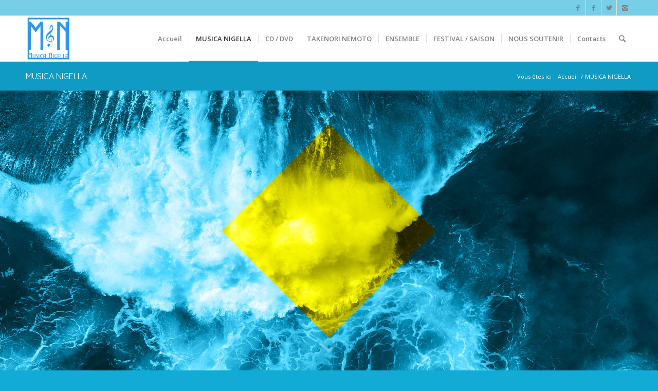

--- FILE ---
content_type: text/html; charset=UTF-8
request_url: https://www.musica-nigella.fr/musica-nigella/
body_size: 13358
content:
<!DOCTYPE html>
<html lang="fr-FR" class="html_stretched responsive av-preloader-disabled av-default-lightbox  html_header_top html_logo_left html_main_nav_header html_menu_right html_slim html_header_sticky html_header_shrinking html_header_topbar_active html_mobile_menu_phone html_header_searchicon html_content_align_left html_header_unstick_top_disabled html_header_stretch_disabled html_elegant-blog html_av-submenu-hidden html_av-submenu-display-click html_av-overlay-side html_av-overlay-side-classic html_av-submenu-noclone html_entry_id_4 av-no-preview html_text_menu_active ">
<head>
<meta charset="UTF-8" />
<meta name="robots" content="index, follow" />


<!-- mobile setting -->
<meta name="viewport" content="width=device-width, initial-scale=1, maximum-scale=1">

<!-- Scripts/CSS and wp_head hook -->
<title>MUSICA NIGELLA &#8211; Musica Nigella</title>
<link rel='dns-prefetch' href='//s.w.org' />
<link rel="alternate" type="application/rss+xml" title="Musica Nigella &raquo; Flux" href="https://www.musica-nigella.fr/feed/" />
<link rel="alternate" type="application/rss+xml" title="Musica Nigella &raquo; Flux des commentaires" href="https://www.musica-nigella.fr/comments/feed/" />

<!-- google webfont font replacement -->
<link rel='stylesheet' id='avia-google-webfont' href='//fonts.googleapis.com/css?family=Quicksand%7COpen+Sans:400,600' type='text/css' media='all'/> 
		<script type="text/javascript">
			window._wpemojiSettings = {"baseUrl":"https:\/\/s.w.org\/images\/core\/emoji\/11\/72x72\/","ext":".png","svgUrl":"https:\/\/s.w.org\/images\/core\/emoji\/11\/svg\/","svgExt":".svg","source":{"concatemoji":"https:\/\/www.musica-nigella.fr\/wp-includes\/js\/wp-emoji-release.min.js?ver=892d18325068c0e0d94126169a5ddf36"}};
			!function(e,a,t){var n,r,o,i=a.createElement("canvas"),p=i.getContext&&i.getContext("2d");function s(e,t){var a=String.fromCharCode;p.clearRect(0,0,i.width,i.height),p.fillText(a.apply(this,e),0,0);e=i.toDataURL();return p.clearRect(0,0,i.width,i.height),p.fillText(a.apply(this,t),0,0),e===i.toDataURL()}function c(e){var t=a.createElement("script");t.src=e,t.defer=t.type="text/javascript",a.getElementsByTagName("head")[0].appendChild(t)}for(o=Array("flag","emoji"),t.supports={everything:!0,everythingExceptFlag:!0},r=0;r<o.length;r++)t.supports[o[r]]=function(e){if(!p||!p.fillText)return!1;switch(p.textBaseline="top",p.font="600 32px Arial",e){case"flag":return s([55356,56826,55356,56819],[55356,56826,8203,55356,56819])?!1:!s([55356,57332,56128,56423,56128,56418,56128,56421,56128,56430,56128,56423,56128,56447],[55356,57332,8203,56128,56423,8203,56128,56418,8203,56128,56421,8203,56128,56430,8203,56128,56423,8203,56128,56447]);case"emoji":return!s([55358,56760,9792,65039],[55358,56760,8203,9792,65039])}return!1}(o[r]),t.supports.everything=t.supports.everything&&t.supports[o[r]],"flag"!==o[r]&&(t.supports.everythingExceptFlag=t.supports.everythingExceptFlag&&t.supports[o[r]]);t.supports.everythingExceptFlag=t.supports.everythingExceptFlag&&!t.supports.flag,t.DOMReady=!1,t.readyCallback=function(){t.DOMReady=!0},t.supports.everything||(n=function(){t.readyCallback()},a.addEventListener?(a.addEventListener("DOMContentLoaded",n,!1),e.addEventListener("load",n,!1)):(e.attachEvent("onload",n),a.attachEvent("onreadystatechange",function(){"complete"===a.readyState&&t.readyCallback()})),(n=t.source||{}).concatemoji?c(n.concatemoji):n.wpemoji&&n.twemoji&&(c(n.twemoji),c(n.wpemoji)))}(window,document,window._wpemojiSettings);
		</script>
		<style type="text/css">
img.wp-smiley,
img.emoji {
	display: inline !important;
	border: none !important;
	box-shadow: none !important;
	height: 1em !important;
	width: 1em !important;
	margin: 0 .07em !important;
	vertical-align: -0.1em !important;
	background: none !important;
	padding: 0 !important;
}
</style>
<link rel='stylesheet' id='wpapp-styles-css'  href='https://www.musica-nigella.fr/wp-content/plugins/wordpress-easy-paypal-payment-or-donation-accept-plugin/wpapp-styles.css?ver=892d18325068c0e0d94126169a5ddf36' type='text/css' media='all' />
<link rel='stylesheet' id='edd-styles-css'  href='https://www.musica-nigella.fr/wp-content/plugins/easy-digital-downloads/templates/edd.min.css?ver=2.9.17' type='text/css' media='all' />
<link rel='stylesheet' id='mediaelement-css'  href='https://www.musica-nigella.fr/wp-includes/js/mediaelement/mediaelementplayer-legacy.min.css?ver=4.2.6-78496d1' type='text/css' media='all' />
<link rel='stylesheet' id='wp-mediaelement-css'  href='https://www.musica-nigella.fr/wp-includes/js/mediaelement/wp-mediaelement.min.css?ver=892d18325068c0e0d94126169a5ddf36' type='text/css' media='all' />
<link rel='stylesheet' id='avia-grid-css'  href='https://www.musica-nigella.fr/wp-content/themes/enfold/css/grid.css?ver=4.2.6' type='text/css' media='all' />
<link rel='stylesheet' id='avia-base-css'  href='https://www.musica-nigella.fr/wp-content/themes/enfold/css/base.css?ver=4.2.6' type='text/css' media='all' />
<link rel='stylesheet' id='avia-layout-css'  href='https://www.musica-nigella.fr/wp-content/themes/enfold/css/layout.css?ver=4.2.6' type='text/css' media='all' />
<link rel='stylesheet' id='avia-scs-css'  href='https://www.musica-nigella.fr/wp-content/themes/enfold/css/shortcodes.css?ver=4.2.6' type='text/css' media='all' />
<link rel='stylesheet' id='avia-popup-css-css'  href='https://www.musica-nigella.fr/wp-content/themes/enfold/js/aviapopup/magnific-popup.css?ver=4.2.6' type='text/css' media='screen' />
<link rel='stylesheet' id='avia-print-css'  href='https://www.musica-nigella.fr/wp-content/themes/enfold/css/print.css?ver=4.2.6' type='text/css' media='print' />
<link rel='stylesheet' id='avia-dynamic-css'  href='https://www.musica-nigella.fr/wp-content/uploads/dynamic_avia/enfold.css?ver=663547383de0e' type='text/css' media='all' />
<link rel='stylesheet' id='avia-custom-css'  href='https://www.musica-nigella.fr/wp-content/themes/enfold/css/custom.css?ver=4.2.6' type='text/css' media='all' />
<link rel='stylesheet' id='avia-merged-styles-css'  href='https://www.musica-nigella.fr/wp-content/uploads/dynamic_avia/avia-merged-styles-3327900c3a798110a8414071c0cd4262.css?ver=892d18325068c0e0d94126169a5ddf36' type='text/css' media='all' />
<script type='text/javascript' src='https://www.musica-nigella.fr/wp-includes/js/jquery/jquery.js?ver=1.12.4'></script>
<script type='text/javascript' src='https://www.musica-nigella.fr/wp-includes/js/jquery/jquery-migrate.min.js?ver=1.4.1'></script>
<script type='text/javascript' src='https://www.musica-nigella.fr/wp-content/themes/enfold/js/avia-compat.js?ver=4.2.6'></script>
<script type='text/javascript'>
var mejsL10n = {"language":"fr","strings":{"mejs.install-flash":"Vous utilisez un navigateur qui n\u2019a pas le lecteur Flash activ\u00e9 ou install\u00e9. Veuillez activer votre extension Flash ou t\u00e9l\u00e9charger la derni\u00e8re version \u00e0 partir de cette adresse\u00a0: https:\/\/get.adobe.com\/flashplayer\/","mejs.fullscreen-off":"Quitter le plein \u00e9cran","mejs.fullscreen-on":"Passer en plein \u00e9cran","mejs.download-video":"T\u00e9l\u00e9charger la vid\u00e9o","mejs.fullscreen":"Plein \u00e9cran","mejs.time-jump-forward":["Saut en avant d\u20191 seconde","Avancer de %1 secondes"],"mejs.loop":"Lire en boucle","mejs.play":"Lecture","mejs.pause":"Pause","mejs.close":"Fermer","mejs.time-slider":"Curseur de temps","mejs.time-help-text":"Utilisez les fl\u00e8ches droite\/gauche pour avancer d\u2019une seconde, haut\/bas pour avancer de dix secondes.","mejs.time-skip-back":["Revenir une seconde en arri\u00e8re","Saut en arri\u00e8re de %1 seconde(s)"],"mejs.captions-subtitles":"L\u00e9gendes\/Sous-titres","mejs.captions-chapters":"Chapitres","mejs.none":"Aucun","mejs.mute-toggle":"Couper le son","mejs.volume-help-text":"Utilisez les fl\u00e8ches haut\/bas pour augmenter ou diminuer le volume.","mejs.unmute":"R\u00e9activer le son","mejs.mute":"Muet","mejs.volume-slider":"Curseur de volume","mejs.video-player":"Lecteur vid\u00e9o","mejs.audio-player":"Lecteur audio","mejs.ad-skip":"Passer la publicit\u00e9","mejs.ad-skip-info":["Passer dans %1 seconde","Passer dans %1 secondes"],"mejs.source-chooser":"S\u00e9lecteur de source","mejs.stop":"Arr\u00eater","mejs.speed-rate":"Taux de vitesse","mejs.live-broadcast":"\u00c9mission en direct","mejs.afrikaans":"Afrikaans","mejs.albanian":"Albanais","mejs.arabic":"Arabe","mejs.belarusian":"Bi\u00e9lorusse","mejs.bulgarian":"Bulgare","mejs.catalan":"Catalan","mejs.chinese":"Chinois","mejs.chinese-simplified":"Chinois (simplifi\u00e9)","mejs.chinese-traditional":"Chinois (traditionnel)","mejs.croatian":"Croate","mejs.czech":"Tch\u00e8que","mejs.danish":"Danois","mejs.dutch":"N\u00e9erlandais","mejs.english":"Anglais","mejs.estonian":"Estonien","mejs.filipino":"Filipino","mejs.finnish":"Terminer","mejs.french":"Fran\u00e7ais","mejs.galician":"Galicien","mejs.german":"Allemand","mejs.greek":"Grec","mejs.haitian-creole":"Cr\u00e9ole ha\u00eftien","mejs.hebrew":"H\u00e9breu","mejs.hindi":"Hindi","mejs.hungarian":"Hongrois","mejs.icelandic":"Islandais","mejs.indonesian":"Indon\u00e9sien","mejs.irish":"Irlandais","mejs.italian":"Italien","mejs.japanese":"Japonais","mejs.korean":"Cor\u00e9en","mejs.latvian":"Letton","mejs.lithuanian":"Lituanien","mejs.macedonian":"Mac\u00e9donien","mejs.malay":"Malais","mejs.maltese":"Maltais","mejs.norwegian":"Norv\u00e9gien","mejs.persian":"Perse","mejs.polish":"Polonais","mejs.portuguese":"Portugais","mejs.romanian":"Roumain","mejs.russian":"Russe","mejs.serbian":"Serbe","mejs.slovak":"Slovaque","mejs.slovenian":"Slov\u00e9nien","mejs.spanish":"Espagnol","mejs.swahili":"Swahili","mejs.swedish":"Su\u00e9dois","mejs.tagalog":"Tagalog","mejs.thai":"Thai","mejs.turkish":"Turc","mejs.ukrainian":"Ukrainien","mejs.vietnamese":"Vietnamien","mejs.welsh":"Ga\u00e9lique","mejs.yiddish":"Yiddish"}};
</script>
<script type='text/javascript' src='https://www.musica-nigella.fr/wp-includes/js/mediaelement/mediaelement-and-player.min.js?ver=4.2.6-78496d1'></script>
<script type='text/javascript' src='https://www.musica-nigella.fr/wp-includes/js/mediaelement/mediaelement-migrate.min.js?ver=892d18325068c0e0d94126169a5ddf36'></script>
<script type='text/javascript'>
/* <![CDATA[ */
var _wpmejsSettings = {"pluginPath":"\/wp-includes\/js\/mediaelement\/","classPrefix":"mejs-","stretching":"responsive"};
/* ]]> */
</script>
<link rel='https://api.w.org/' href='https://www.musica-nigella.fr/wp-json/' />
<link rel="EditURI" type="application/rsd+xml" title="RSD" href="https://www.musica-nigella.fr/xmlrpc.php?rsd" />
<link rel="wlwmanifest" type="application/wlwmanifest+xml" href="https://www.musica-nigella.fr/wp-includes/wlwmanifest.xml" /> 

<link rel="canonical" href="https://www.musica-nigella.fr/musica-nigella/" />
<link rel='shortlink' href='https://www.musica-nigella.fr/?p=4' />
<link rel="alternate" type="application/json+oembed" href="https://www.musica-nigella.fr/wp-json/oembed/1.0/embed?url=https%3A%2F%2Fwww.musica-nigella.fr%2Fmusica-nigella%2F" />
<link rel="alternate" type="text/xml+oembed" href="https://www.musica-nigella.fr/wp-json/oembed/1.0/embed?url=https%3A%2F%2Fwww.musica-nigella.fr%2Fmusica-nigella%2F&#038;format=xml" />
<meta name="generator" content="Easy Digital Downloads v2.9.17" />

		<!-- GA Google Analytics @ https://m0n.co/ga -->
		<script>
			(function(i,s,o,g,r,a,m){i['GoogleAnalyticsObject']=r;i[r]=i[r]||function(){
			(i[r].q=i[r].q||[]).push(arguments)},i[r].l=1*new Date();a=s.createElement(o),
			m=s.getElementsByTagName(o)[0];a.async=1;a.src=g;m.parentNode.insertBefore(a,m)
			})(window,document,'script','https://www.google-analytics.com/analytics.js','ga');
			ga('create', 'UA-119138934-1', 'auto');
			ga('send', 'pageview');
		</script>

	<link rel="profile" href="http://gmpg.org/xfn/11" />
<link rel="alternate" type="application/rss+xml" title="Musica Nigella RSS2 Feed" href="https://www.musica-nigella.fr/feed/" />
<link rel="pingback" href="https://www.musica-nigella.fr/xmlrpc.php" />
<!--[if lt IE 9]><script src="https://www.musica-nigella.fr/wp-content/themes/enfold/js/html5shiv.js"></script><![endif]-->
<link rel="icon" href="https://www.musica-nigella.fr/wp-content/uploads/2018/03/LOGO-BLEU.png" type="image/png">


<!--
Debugging Info for Theme support: 

Theme: Enfold
Version: 4.2.6
Installed: enfold
AviaFramework Version: 4.6
AviaBuilder Version: 0.9.5
ML:1G-PU:21-PLA:8
WP:4.9.28
Updates: disabled
-->

<style type='text/css'>
@font-face {font-family: 'entypo-fontello'; font-weight: normal; font-style: normal;
src: url('https://www.musica-nigella.fr/wp-content/themes/enfold/config-templatebuilder/avia-template-builder/assets/fonts/entypo-fontello.eot?v=3');
src: url('https://www.musica-nigella.fr/wp-content/themes/enfold/config-templatebuilder/avia-template-builder/assets/fonts/entypo-fontello.eot?v=3#iefix') format('embedded-opentype'), 
url('https://www.musica-nigella.fr/wp-content/themes/enfold/config-templatebuilder/avia-template-builder/assets/fonts/entypo-fontello.woff?v=3') format('woff'), 
url('https://www.musica-nigella.fr/wp-content/themes/enfold/config-templatebuilder/avia-template-builder/assets/fonts/entypo-fontello.ttf?v=3') format('truetype'), 
url('https://www.musica-nigella.fr/wp-content/themes/enfold/config-templatebuilder/avia-template-builder/assets/fonts/entypo-fontello.svg?v=3#entypo-fontello') format('svg');
} #top .avia-font-entypo-fontello, body .avia-font-entypo-fontello, html body [data-av_iconfont='entypo-fontello']:before{ font-family: 'entypo-fontello'; }
</style>
</head>




<body id="top" class="page-template-default page page-id-4 page-parent stretched quicksand open_sans " itemscope="itemscope" itemtype="https://schema.org/WebPage" >

	
	<div id='wrap_all'>

	
<header id='header' class='all_colors header_color light_bg_color  av_header_top av_logo_left av_main_nav_header av_menu_right av_slim av_header_sticky av_header_shrinking av_header_stretch_disabled av_mobile_menu_phone av_header_searchicon av_header_unstick_top_disabled av_seperator_small_border av_bottom_nav_disabled '  role="banner" itemscope="itemscope" itemtype="https://schema.org/WPHeader" >

		<div id='header_meta' class='container_wrap container_wrap_meta  av_icon_active_right av_extra_header_active av_secondary_left av_phone_active_left av_entry_id_4'>
		
			      <div class='container'>
			      <ul class='noLightbox social_bookmarks icon_count_4'><li class='social_bookmarks_facebook av-social-link-facebook social_icon_1'><a target='_blank' href='https://www.facebook.com/Concerts-Festival-Musica-Nigella-266040860101914/' aria-hidden='true' data-av_icon='' data-av_iconfont='entypo-fontello' title='Facebook'><span class='avia_hidden_link_text'>Facebook</span></a></li><li class='social_bookmarks_facebook av-social-link-facebook social_icon_2'><a target='_blank' href='https://www.facebook.com/Ensemble-Musica-Nigella-207820505945878/' aria-hidden='true' data-av_icon='' data-av_iconfont='entypo-fontello' title='Facebook'><span class='avia_hidden_link_text'>Facebook</span></a></li><li class='social_bookmarks_twitter av-social-link-twitter social_icon_3'><a target='_blank' href='https://twitter.com/musica_nigella' aria-hidden='true' data-av_icon='' data-av_iconfont='entypo-fontello' title='Twitter'><span class='avia_hidden_link_text'>Twitter</span></a></li><li class='social_bookmarks_instagram av-social-link-instagram social_icon_4'><a target='_blank' href='https://www.instagram.com/musicanigella/?utm_source=ig_embed' aria-hidden='true' data-av_icon='' data-av_iconfont='entypo-fontello' title='Instagram'><span class='avia_hidden_link_text'>Instagram</span></a></li></ul>			      </div>
		</div>

		<div  id='header_main' class='container_wrap container_wrap_logo'>
	
        <div class='container av-logo-container'><div class='inner-container'><span class='logo'><a href='https://www.musica-nigella.fr/'><img height='100' width='300' src='http://www.musica-nigella.fr/wp-content/uploads/2018/03/LOGO-BLEU-300x300.png' alt='Musica Nigella' /></a></span><nav class='main_menu' data-selectname='Sélectionner une page'  role="navigation" itemscope="itemscope" itemtype="https://schema.org/SiteNavigationElement" ><div class="avia-menu av-main-nav-wrap"><ul id="avia-menu" class="menu av-main-nav"><li id="menu-item-43" class="menu-item menu-item-type-custom menu-item-object-custom menu-item-home menu-item-top-level menu-item-top-level-1"><a href="http://www.musica-nigella.fr/" itemprop="url"><span class="avia-bullet"></span><span class="avia-menu-text">Accueil</span><span class="avia-menu-fx"><span class="avia-arrow-wrap"><span class="avia-arrow"></span></span></span></a></li>
<li id="menu-item-40" class="menu-item menu-item-type-post_type menu-item-object-page current-menu-item page_item page-item-4 current_page_item current-menu-ancestor current-menu-parent current_page_parent current_page_ancestor menu-item-has-children menu-item-top-level menu-item-top-level-2"><a href="https://www.musica-nigella.fr/musica-nigella/" itemprop="url"><span class="avia-bullet"></span><span class="avia-menu-text">MUSICA NIGELLA</span><span class="avia-menu-fx"><span class="avia-arrow-wrap"><span class="avia-arrow"></span></span></span></a>


<ul class="sub-menu">
	<li id="menu-item-4751" class="menu-item menu-item-type-post_type menu-item-object-page current-menu-item page_item page-item-4 current_page_item"><a href="https://www.musica-nigella.fr/musica-nigella/" itemprop="url"><span class="avia-bullet"></span><span class="avia-menu-text">Présentation</span></a></li>
	<li id="menu-item-4966" class="menu-item menu-item-type-post_type menu-item-object-page"><a href="https://www.musica-nigella.fr/le-festival/programmation-2025/academie-et-prix-jeunes-talents-musica-nigella/" itemprop="url"><span class="avia-bullet"></span><span class="avia-menu-text">Académie &#038; Prix Jeunes Talents Musica Nigella</span></a></li>
	<li id="menu-item-472" class="menu-item menu-item-type-post_type menu-item-object-page"><a href="https://www.musica-nigella.fr/le-festival/salon-musica-nigella/" itemprop="url"><span class="avia-bullet"></span><span class="avia-menu-text">Salon Musica Nigella</span></a></li>
	<li id="menu-item-4867" class="menu-item menu-item-type-post_type menu-item-object-page"><a href="https://www.musica-nigella.fr/closerie-des-iris/" itemprop="url"><span class="avia-bullet"></span><span class="avia-menu-text">Closerie des Iris</span></a></li>
	<li id="menu-item-216" class="menu-item menu-item-type-post_type menu-item-object-page"><a href="https://www.musica-nigella.fr/le-festival/autour-du-festival/jardin-japonais-de-musica-nigella/" itemprop="url"><span class="avia-bullet"></span><span class="avia-menu-text">Jardin Japonais de Musica Nigella</span></a></li>
</ul>
</li>
<li id="menu-item-3208" class="menu-item menu-item-type-post_type menu-item-object-page menu-item-has-children menu-item-top-level menu-item-top-level-3"><a href="https://www.musica-nigella.fr/nos-enregistrements/" itemprop="url"><span class="avia-bullet"></span><span class="avia-menu-text">CD / DVD</span><span class="avia-menu-fx"><span class="avia-arrow-wrap"><span class="avia-arrow"></span></span></span></a>


<ul class="sub-menu">
	<li id="menu-item-4537" class="menu-item menu-item-type-post_type menu-item-object-page"><a href="https://www.musica-nigella.fr/disque-ravel-lexotique/" itemprop="url"><span class="avia-bullet"></span><span class="avia-menu-text">Disque Ravel, l&rsquo;exotique</span></a></li>
	<li id="menu-item-4540" class="menu-item menu-item-type-post_type menu-item-object-page"><a href="https://www.musica-nigella.fr/lensemble/disque-chausson-le-litteraire/" itemprop="url"><span class="avia-bullet"></span><span class="avia-menu-text">Disque Chausson, le littéraire</span></a></li>
	<li id="menu-item-4538" class="menu-item menu-item-type-post_type menu-item-object-page"><a href="https://www.musica-nigella.fr/disque-pouelnc-lespiegle/" itemprop="url"><span class="avia-bullet"></span><span class="avia-menu-text">Disque Pouelnc, l&rsquo;espiègle</span></a></li>
	<li id="menu-item-4550" class="menu-item menu-item-type-post_type menu-item-object-page"><a href="https://www.musica-nigella.fr/disque-offenbach-le-diabolique/" itemprop="url"><span class="avia-bullet"></span><span class="avia-menu-text">Disque Offenbach, le diabolique</span></a></li>
	<li id="menu-item-4539" class="menu-item menu-item-type-post_type menu-item-object-page"><a href="https://www.musica-nigella.fr/disque-faure-le-dramaturge/" itemprop="url"><span class="avia-bullet"></span><span class="avia-menu-text">Disque Fauré, le dramaturge</span></a></li>
	<li id="menu-item-5544" class="menu-item menu-item-type-post_type menu-item-object-page"><a href="https://www.musica-nigella.fr/disque-caplet-le-conteur/" itemprop="url"><span class="avia-bullet"></span><span class="avia-menu-text">Disque Caplet, le conteur</span></a></li>
	<li id="menu-item-6805" class="menu-item menu-item-type-post_type menu-item-object-page"><a href="https://www.musica-nigella.fr/disque-schonberg-lintimiste/" itemprop="url"><span class="avia-bullet"></span><span class="avia-menu-text">Disque Schönberg, l&rsquo;intimiste</span></a></li>
	<li id="menu-item-4541" class="menu-item menu-item-type-post_type menu-item-object-page"><a href="https://www.musica-nigella.fr/film-musicanti/" itemprop="url"><span class="avia-bullet"></span><span class="avia-menu-text">Film Musicanti</span></a></li>
	<li id="menu-item-4610" class="menu-item menu-item-type-post_type menu-item-object-page"><a href="https://www.musica-nigella.fr/dvd-rita-ou-le-mari-battu/" itemprop="url"><span class="avia-bullet"></span><span class="avia-menu-text">DVD Rita, ou le mari battu</span></a></li>
</ul>
</li>
<li id="menu-item-42" class="menu-item menu-item-type-post_type menu-item-object-page menu-item-has-children menu-item-top-level menu-item-top-level-4"><a href="https://www.musica-nigella.fr/takenori-nemoto/" itemprop="url"><span class="avia-bullet"></span><span class="avia-menu-text">TAKENORI NEMOTO</span><span class="avia-menu-fx"><span class="avia-arrow-wrap"><span class="avia-arrow"></span></span></span></a>


<ul class="sub-menu">
	<li id="menu-item-4562" class="menu-item menu-item-type-post_type menu-item-object-page"><a href="https://www.musica-nigella.fr/takenori-nemoto/takenori-nemoto-chef-dorchestre/" itemprop="url"><span class="avia-bullet"></span><span class="avia-menu-text">Takénori Némoto &#8211; Chef d&rsquo;orchestre</span></a></li>
	<li id="menu-item-4560" class="menu-item menu-item-type-post_type menu-item-object-page"><a href="https://www.musica-nigella.fr/takenori-nemoto/takenori-nemoto-corniste/" itemprop="url"><span class="avia-bullet"></span><span class="avia-menu-text">Takénori Némoto – Corniste</span></a></li>
	<li id="menu-item-4561" class="menu-item menu-item-type-post_type menu-item-object-page"><a href="https://www.musica-nigella.fr/takenori-nemoto/takenori-nemoto-compositeur/" itemprop="url"><span class="avia-bullet"></span><span class="avia-menu-text">Takénori Némoto – Compositeur</span></a></li>
	<li id="menu-item-4627" class="menu-item menu-item-type-post_type menu-item-object-page"><a href="https://www.musica-nigella.fr/takenori-nemoto-agenda/" itemprop="url"><span class="avia-bullet"></span><span class="avia-menu-text">Takénori Némoto – Agenda</span></a></li>
	<li id="menu-item-4655" class="menu-item menu-item-type-post_type menu-item-object-page"><a href="https://www.musica-nigella.fr/takenori-nemoto-discographie/" itemprop="url"><span class="avia-bullet"></span><span class="avia-menu-text">Takénori Némoto – Discographie</span></a></li>
</ul>
</li>
<li id="menu-item-217" class="menu-item menu-item-type-post_type menu-item-object-page menu-item-has-children menu-item-top-level menu-item-top-level-5"><a href="https://www.musica-nigella.fr/lensemble/presentation/" itemprop="url"><span class="avia-bullet"></span><span class="avia-menu-text">ENSEMBLE</span><span class="avia-menu-fx"><span class="avia-arrow-wrap"><span class="avia-arrow"></span></span></span></a>


<ul class="sub-menu">
	<li id="menu-item-52" class="menu-item menu-item-type-post_type menu-item-object-page"><a href="https://www.musica-nigella.fr/lensemble/presentation/" itemprop="url"><span class="avia-bullet"></span><span class="avia-menu-text">Présentation</span></a></li>
	<li id="menu-item-7397" class="menu-item menu-item-type-post_type menu-item-object-page"><a href="https://www.musica-nigella.fr/lensemble/ensemble-musica-nigella-membres/" itemprop="url"><span class="avia-bullet"></span><span class="avia-menu-text">Membres</span></a></li>
	<li id="menu-item-4586" class="menu-item menu-item-type-post_type menu-item-object-page"><a href="https://www.musica-nigella.fr/lensemble/concerts-et-spectacles/" itemprop="url"><span class="avia-bullet"></span><span class="avia-menu-text">Concerts/spectacles</span></a></li>
	<li id="menu-item-7398" class="menu-item menu-item-type-post_type menu-item-object-page"><a href="https://www.musica-nigella.fr/lensemble/transcription-ou-traduction-musicale/" itemprop="url"><span class="avia-bullet"></span><span class="avia-menu-text">Transcription ou « traduction musicale »</span></a></li>
	<li id="menu-item-7396" class="menu-item menu-item-type-post_type menu-item-object-page"><a href="https://www.musica-nigella.fr/lensemble/creations-contemporaines/" itemprop="url"><span class="avia-bullet"></span><span class="avia-menu-text">Créations contemporaines</span></a></li>
</ul>
</li>
<li id="menu-item-738" class="menu-item menu-item-type-post_type menu-item-object-page menu-item-has-children menu-item-top-level menu-item-top-level-6"><a href="https://www.musica-nigella.fr/le-festival/le-festival-musica-nigella/" itemprop="url"><span class="avia-bullet"></span><span class="avia-menu-text">FESTIVAL / SAISON</span><span class="avia-menu-fx"><span class="avia-arrow-wrap"><span class="avia-arrow"></span></span></span></a>


<ul class="sub-menu">
	<li id="menu-item-222" class="menu-item menu-item-type-post_type menu-item-object-page menu-item-has-children"><a href="https://www.musica-nigella.fr/le-festival/" itemprop="url"><span class="avia-bullet"></span><span class="avia-menu-text">Présentation</span></a>
	<ul class="sub-menu">
		<li id="menu-item-452" class="menu-item menu-item-type-post_type menu-item-object-page"><a href="https://www.musica-nigella.fr/le-festival/presentation/" itemprop="url"><span class="avia-bullet"></span><span class="avia-menu-text">Le festival, c&rsquo;est quoi ?</span></a></li>
		<li id="menu-item-2362" class="menu-item menu-item-type-post_type menu-item-object-page"><a href="https://www.musica-nigella.fr/le-festival/salon-musica-nigella/comite-dhonneur-et-presidence/" itemprop="url"><span class="avia-bullet"></span><span class="avia-menu-text">Comité d&rsquo;honneur &#038; présidence</span></a></li>
		<li id="menu-item-471" class="menu-item menu-item-type-post_type menu-item-object-page"><a href="https://www.musica-nigella.fr/le-festival/lequipe-du-festival/" itemprop="url"><span class="avia-bullet"></span><span class="avia-menu-text">L&rsquo;Equipe de Musica Nigella</span></a></li>
		<li id="menu-item-358" class="menu-item menu-item-type-post_type menu-item-object-page"><a href="https://www.musica-nigella.fr/lensemble/medias/la-presse-en-parle/" itemprop="url"><span class="avia-bullet"></span><span class="avia-menu-text">La presse en parle</span></a></li>
	</ul>
</li>
	<li id="menu-item-57" class="menu-item menu-item-type-post_type menu-item-object-page menu-item-has-children"><a href="https://www.musica-nigella.fr/le-festival/ledito-de-takenori-nemoto/" itemprop="url"><span class="avia-bullet"></span><span class="avia-menu-text">Festival 2025</span></a>
	<ul class="sub-menu">
		<li id="menu-item-113" class="menu-item menu-item-type-post_type menu-item-object-page"><a href="https://www.musica-nigella.fr/le-festival/programmation-2025/" itemprop="url"><span class="avia-bullet"></span><span class="avia-menu-text">Programmation 2025</span></a></li>
		<li id="menu-item-609" class="menu-item menu-item-type-post_type menu-item-object-page"><a href="https://www.musica-nigella.fr/le-festival/programmation-2025/artistes-invites/" itemprop="url"><span class="avia-bullet"></span><span class="avia-menu-text">Artistes invités</span></a></li>
		<li id="menu-item-451" class="menu-item menu-item-type-post_type menu-item-object-page"><a href="https://www.musica-nigella.fr/le-festival/ledito-de-takenori-nemoto/" itemprop="url"><span class="avia-bullet"></span><span class="avia-menu-text">L&rsquo;édito de Takénori Némoto</span></a></li>
		<li id="menu-item-2223" class="menu-item menu-item-type-post_type menu-item-object-page"><a href="https://www.musica-nigella.fr/le-festival/ledito-des-presidents/" itemprop="url"><span class="avia-bullet"></span><span class="avia-menu-text">L&rsquo;édito des présidents</span></a></li>
	</ul>
</li>
	<li id="menu-item-55" class="menu-item menu-item-type-post_type menu-item-object-page menu-item-has-children"><a href="https://www.musica-nigella.fr/le-festival/autour-du-festival/" itemprop="url"><span class="avia-bullet"></span><span class="avia-menu-text">Autour du festival</span></a>
	<ul class="sub-menu">
		<li id="menu-item-2402" class="menu-item menu-item-type-post_type menu-item-object-page"><a href="https://www.musica-nigella.fr/le-festival/autour-du-festival/exposition-de-photographies-retrospective/" itemprop="url"><span class="avia-bullet"></span><span class="avia-menu-text">Exposition de photos « Rétrospective »</span></a></li>
		<li id="menu-item-215" class="menu-item menu-item-type-post_type menu-item-object-page"><a href="https://www.musica-nigella.fr/le-festival/autour-du-festival/les-actions-pedagogiques/" itemprop="url"><span class="avia-bullet"></span><span class="avia-menu-text">Actions pédagogiques</span></a></li>
		<li id="menu-item-5214" class="menu-item menu-item-type-post_type menu-item-object-page"><a href="https://www.musica-nigella.fr/du-sens-au-son-projet-de-lecture-a-voix-haute/" itemprop="url"><span class="avia-bullet"></span><span class="avia-menu-text">Du Sens au Son, projet de lecture à voix haute</span></a></li>
	</ul>
</li>
	<li id="menu-item-58" class="menu-item menu-item-type-post_type menu-item-object-page menu-item-has-children"><a href="https://www.musica-nigella.fr/le-festival/la-saison-musicale/" itemprop="url"><span class="avia-bullet"></span><span class="avia-menu-text">Saison 24/25 &#8211; 25/26</span></a>
	<ul class="sub-menu">
		<li id="menu-item-450" class="menu-item menu-item-type-post_type menu-item-object-page"><a href="https://www.musica-nigella.fr/le-festival/la-saison-musicale/" itemprop="url"><span class="avia-bullet"></span><span class="avia-menu-text">Agenda des concerts</span></a></li>
	</ul>
</li>
	<li id="menu-item-704" class="menu-item menu-item-type-post_type menu-item-object-page"><a href="https://www.musica-nigella.fr/le-festival/infos-pratiques/tarifs-reservations/reservation-en-ligne/" itemprop="url"><span class="avia-bullet"></span><span class="avia-menu-text">Réservation en ligne</span></a></li>
	<li id="menu-item-776" class="menu-item menu-item-type-post_type menu-item-object-page menu-item-has-children"><a href="https://www.musica-nigella.fr/le-festival/infos-pratiques/tarifs-reservations/" itemprop="url"><span class="avia-bullet"></span><span class="avia-menu-text">Infos pratiques</span></a>
	<ul class="sub-menu">
		<li id="menu-item-404" class="menu-item menu-item-type-post_type menu-item-object-page"><a href="https://www.musica-nigella.fr/le-festival/infos-pratiques/tarifs-reservations/" itemprop="url"><span class="avia-bullet"></span><span class="avia-menu-text">Tarifs &#038; réservations</span></a></li>
		<li id="menu-item-403" class="menu-item menu-item-type-post_type menu-item-object-page"><a href="https://www.musica-nigella.fr/le-festival/infos-pratiques/comment-venir/" itemprop="url"><span class="avia-bullet"></span><span class="avia-menu-text">Comment venir</span></a></li>
		<li id="menu-item-639" class="menu-item menu-item-type-post_type menu-item-object-page"><a href="https://www.musica-nigella.fr/le-festival/les-lieux-de-concerts/" itemprop="url"><span class="avia-bullet"></span><span class="avia-menu-text">Les lieux de concerts</span></a></li>
		<li id="menu-item-212" class="menu-item menu-item-type-post_type menu-item-object-page menu-item-has-children"><a href="https://www.musica-nigella.fr/le-festival/autour-du-festival/la-cote-dopale/" itemprop="url"><span class="avia-bullet"></span><span class="avia-menu-text">La Côte d’Opale</span></a>
		<ul class="sub-menu">
			<li id="menu-item-1628" class="menu-item menu-item-type-post_type menu-item-object-page"><a href="https://www.musica-nigella.fr/le-festival/autour-du-festival/villes-tourisme/" itemprop="url"><span class="avia-bullet"></span><span class="avia-menu-text">Villes &#038; tourisme</span></a></li>
			<li id="menu-item-1640" class="menu-item menu-item-type-post_type menu-item-object-page"><a href="https://www.musica-nigella.fr/le-festival/autour-du-festival/gastronomie/" itemprop="url"><span class="avia-bullet"></span><span class="avia-menu-text">Gastronomie</span></a></li>
			<li id="menu-item-1653" class="menu-item menu-item-type-post_type menu-item-object-page"><a href="https://www.musica-nigella.fr/le-festival/autour-du-festival/sport/" itemprop="url"><span class="avia-bullet"></span><span class="avia-menu-text">Sport</span></a></li>
		</ul>
</li>
	</ul>
</li>
</ul>
</li>
<li id="menu-item-4589" class="menu-item menu-item-type-post_type menu-item-object-page menu-item-has-children menu-item-top-level menu-item-top-level-7"><a href="https://www.musica-nigella.fr/le-festival/autour-du-festival/devenir-mecene/" itemprop="url"><span class="avia-bullet"></span><span class="avia-menu-text">NOUS SOUTENIR</span><span class="avia-menu-fx"><span class="avia-arrow-wrap"><span class="avia-arrow"></span></span></span></a>


<ul class="sub-menu">
	<li id="menu-item-4733" class="menu-item menu-item-type-post_type menu-item-object-page"><a href="https://www.musica-nigella.fr/le-festival/autour-du-festival/devenir-mecene/" itemprop="url"><span class="avia-bullet"></span><span class="avia-menu-text">Devenir mécène</span></a></li>
	<li id="menu-item-4732" class="menu-item menu-item-type-post_type menu-item-object-page"><a href="https://www.musica-nigella.fr/musica-nigella/nos-partenaires/" itemprop="url"><span class="avia-bullet"></span><span class="avia-menu-text">Nos partenaires</span></a></li>
	<li id="menu-item-214" class="menu-item menu-item-type-post_type menu-item-object-page"><a href="https://www.musica-nigella.fr/musica-nigella/les-amis-de-musica-nigella/" itemprop="url"><span class="avia-bullet"></span><span class="avia-menu-text">Les Amis de Musica Nigella</span></a></li>
</ul>
</li>
<li id="menu-item-44" class="menu-item menu-item-type-post_type menu-item-object-page menu-item-has-children menu-item-top-level menu-item-top-level-8"><a href="https://www.musica-nigella.fr/contacts/" itemprop="url"><span class="avia-bullet"></span><span class="avia-menu-text">Contacts</span><span class="avia-menu-fx"><span class="avia-arrow-wrap"><span class="avia-arrow"></span></span></span></a>


<ul class="sub-menu">
	<li id="menu-item-4750" class="menu-item menu-item-type-post_type menu-item-object-page"><a href="https://www.musica-nigella.fr/contacts/" itemprop="url"><span class="avia-bullet"></span><span class="avia-menu-text">Contacts</span></a></li>
	<li id="menu-item-638" class="menu-item menu-item-type-post_type menu-item-object-page"><a href="https://www.musica-nigella.fr/le-festival/infos-pratiques/espace-presse/" itemprop="url"><span class="avia-bullet"></span><span class="avia-menu-text">Espace presse</span></a></li>
</ul>
</li>
<li id="menu-item-search" class="noMobile menu-item menu-item-search-dropdown menu-item-avia-special">
							<a href="?s=" data-avia-search-tooltip="

&lt;form action=&quot;https://www.musica-nigella.fr/&quot; id=&quot;searchform&quot; method=&quot;get&quot; class=&quot;&quot;&gt;
	&lt;div&gt;
		&lt;input type=&quot;submit&quot; value=&quot;&quot; id=&quot;searchsubmit&quot; class=&quot;button avia-font-entypo-fontello&quot; /&gt;
		&lt;input type=&quot;text&quot; id=&quot;s&quot; name=&quot;s&quot; value=&quot;&quot; placeholder='Rechercher' /&gt;
			&lt;/div&gt;
&lt;/form&gt;" aria-hidden='true' data-av_icon='' data-av_iconfont='entypo-fontello'><span class="avia_hidden_link_text">Rechercher</span></a>
	        		   </li><li class="av-burger-menu-main menu-item-avia-special ">
	        			<a href="#">
							<span class="av-hamburger av-hamburger--spin av-js-hamburger">
					        <span class="av-hamburger-box">
						          <span class="av-hamburger-inner"></span>
						          <strong>Menu</strong>
					        </span>
							</span>
						</a>
	        		   </li></ul></div></nav></div> </div> 
		<!-- end container_wrap-->
		</div>
		
		<div class='header_bg'></div>

<!-- end header -->
</header>
		
	<div id='main' class='all_colors' data-scroll-offset='88'>

	<div class='stretch_full container_wrap alternate_color light_bg_color title_container'><div class='container'><h1 class='main-title entry-title'><a href='https://www.musica-nigella.fr/musica-nigella/' rel='bookmark' title='Lien permanent : MUSICA NIGELLA'  itemprop="headline" >MUSICA NIGELLA</a></h1><div class="breadcrumb breadcrumbs avia-breadcrumbs"><div class="breadcrumb-trail" xmlns:v="https://rdf.data-vocabulary.org/#"><span class="trail-before"><span class="breadcrumb-title">Vous êtes ici :</span></span> <a href="https://www.musica-nigella.fr" title="Musica Nigella" rel="home" class="trail-begin">Accueil</a> <span class="sep">/</span> <span class="trail-end">MUSICA NIGELLA</span></div></div></div></div><div id='fullscreen_slider_1' class='avia-fullscreen-slider main_color   avia-builder-el-0  el_before_av_one_full  avia-builder-el-first   container_wrap fullsize'   ><a href='#next-section' title='' class='scroll-down-link av-control-default' aria-hidden='true' data-av_icon='' data-av_iconfont='entypo-fontello'></a><div  data-size='no scaling'  data-lightbox_size='large'  data-animation='slide'  data-ids='150'  data-video_counter='0'  data-autoplay='false'  data-bg_slider='true'  data-slide_height='100'  data-handle='av_fullscreen'  data-interval='5'  data-class=' '  data-css_id='fullscreen_slider_1'  data-scroll_down='aviaTBscroll_down'  data-control_layout='av-control-default'  data-custom_markup=''  data-perma_caption=''  data-autoplay_stopper=''  data-image_attachment=''  data-min_height='0px'  data-stretch=''  class='avia-slideshow avia-slideshow-1 av-slider-scroll-down-active av-control-default av-default-height-applied avia-slideshow-no scaling av_fullscreen   avia-slide-slider '  itemprop="ImageObject" itemscope="itemscope" itemtype="https://schema.org/ImageObject" ><ul class='avia-slideshow-inner' style='padding-bottom: 60.6%;'><li style='background-position:center center;' data-img-url='https://www.musica-nigella.fr/wp-content/uploads/2018/03/musica-nigella-agence-ysee-1.jpg' class=' av-single-slide slide-1 ' ><div data-rel='slideshow-1' class='avia-slide-wrap'  ></div></li></ul></div></div><div id='after_full_slider_1' class='main_color av_default_container_wrap container_wrap fullsize'   ><div class='container' ><div class='template-page content  av-content-full alpha units'><div class='post-entry post-entry-type-page post-entry-4'><div class='entry-content-wrapper clearfix'>
<div class="flex_column av_one_full  av-animated-generic left-to-right  flex_column_div av-zero-column-padding first  avia-builder-el-1  el_after_av_fullscreen  el_before_av_hr  avia-builder-el-first   " style='background-color:#ffffff; border-radius:0px; '><div style=' margin-top:30px; margin-bottom:30px;'  class='hr hr-custom hr-left hr-icon-no   avia-builder-el-2  el_before_av_textblock  avia-builder-el-first  '><span class='hr-inner   inner-border-av-border-fat' style=' width:2500px; border-color:#119cc5;' ><span class='hr-inner-style'></span></span></div>
<section class="av_textblock_section "  itemscope="itemscope" itemtype="https://schema.org/CreativeWork" ><div class='avia_textblock  '   itemprop="text" ><h2><span style="color: #119cc5;"><strong>MUSICA NIGELLA C&rsquo;EST &#8230; </strong></span></h2>
</div></section></div>
<div style=' margin-top:10px; margin-bottom:10px;'  class='hr hr-custom hr-center hr-icon-no   avia-builder-el-4  el_after_av_one_full  el_before_av_two_third  '><span class='hr-inner   inner-border-av-border-thin' style=' width:50px; border-color:rgba(255,255,255,0.01);' ><span class='hr-inner-style'></span></span></div>
<div class="flex_column av_two_third  flex_column_div av-zero-column-padding first  avia-builder-el-5  el_after_av_hr  el_before_av_one_third  " style='border-radius:0px; '><div class='avia-icon-list-container   avia-builder-el-6  avia-builder-el-no-sibling  '><ul class='avia-icon-list avia-icon-list-left av-iconlist-big avia_animate_when_almost_visible'>
<li><div  style='background-color:#119cc5; ' class='iconlist_icon  avia-font-entypo-fontello'><span class='iconlist-char ' aria-hidden='true' data-av_icon='' data-av_iconfont='entypo-fontello'></span></div><article class="article-icon-entry av-iconlist-empty"  itemscope="itemscope" itemtype="https://schema.org/CreativeWork" ><div class='iconlist_content_wrap'><header class="entry-content-header"><h4 class='av_iconlist_title iconlist_title av_inherit_color '  itemprop="headline"   style='color:#5191cd; font-size:15px; '>Une démarche artistique </h4></header><div class='iconlist_content av_inherit_color '  itemprop="text"   style='color:#119cc5; font-size:12px; '></div></div><footer class="entry-footer"></footer></article><div class='iconlist-timeline'></div></li>
<li><div  style='background-color:#119cc5; ' class='iconlist_icon  avia-font-entypo-fontello'><span class='iconlist-char ' aria-hidden='true' data-av_icon='' data-av_iconfont='entypo-fontello'></span></div><article class="article-icon-entry av-iconlist-empty"  itemscope="itemscope" itemtype="https://schema.org/CreativeWork" ><div class='iconlist_content_wrap'><header class="entry-content-header"><h4 class='av_iconlist_title iconlist_title av_inherit_color '  itemprop="headline"   style='color:#5191cd; font-size:15px; '>un ensemble, une compagnie de théâtre musical et lyrique, un festival, une saison musicale</h4></header><div class='iconlist_content av_inherit_color '  itemprop="text"   style='color:#119cc5; font-size:12px; '></div></div><footer class="entry-footer"></footer></article><div class='iconlist-timeline'></div></li>
<li><div  style='background-color:#119cc5; ' class='iconlist_icon  avia-font-entypo-fontello'><span class='iconlist-char ' aria-hidden='true' data-av_icon='' data-av_iconfont='entypo-fontello'></span></div><article class="article-icon-entry av-iconlist-empty"  itemscope="itemscope" itemtype="https://schema.org/CreativeWork" ><div class='iconlist_content_wrap'><header class="entry-content-header"><h4 class='av_iconlist_title iconlist_title av_inherit_color '  itemprop="headline"   style='color:#5191cd; font-size:15px; '><a href='https://www.musica-nigella.fr/takenori-nemoto/' title='sous l’impulsion du chef et compositeur Takénori Nemoto'>sous l’impulsion du chef et compositeur Takénori Nemoto</a></h4></header><div class='iconlist_content av_inherit_color '  itemprop="text"   style='color:#119cc5; font-size:12px; '></div></div><footer class="entry-footer"></footer></article><div class='iconlist-timeline'></div></li>
<li><div  style='background-color:#119cc5; ' class='iconlist_icon  avia-font-entypo-fontello'><span class='iconlist-char ' aria-hidden='true' data-av_icon='' data-av_iconfont='entypo-fontello'></span></div><article class="article-icon-entry av-iconlist-empty"  itemscope="itemscope" itemtype="https://schema.org/CreativeWork" ><div class='iconlist_content_wrap'><header class="entry-content-header"><h4 class='av_iconlist_title iconlist_title av_inherit_color '  itemprop="headline"   style='color:#5191cd; font-size:15px; '>une résidence d’artistes en côte d’Opale</h4></header><div class='iconlist_content av_inherit_color '  itemprop="text"   style='color:#119cc5; font-size:12px; '></div></div><footer class="entry-footer"></footer></article><div class='iconlist-timeline'></div></li>
</ul></div></div><div class="flex_column av_one_third  flex_column_div av-zero-column-padding   avia-builder-el-7  el_after_av_two_third  el_before_av_hr  " style='border-radius:0px; '><div class='avia-image-container  av-styling-    avia-builder-el-8  el_before_av_textblock  avia-builder-el-first   avia-align-center '  itemprop="ImageObject" itemscope="itemscope" itemtype="https://schema.org/ImageObject"  ><div class='avia-image-container-inner'><img class='avia_image ' src='https://www.musica-nigella.fr/wp-content/uploads/2018/05/Cap-gris-nez-1-300x300.jpg' alt='' title='Cap gris nez'   itemprop="thumbnailUrl"  /></div></div>
<section class="av_textblock_section "  itemscope="itemscope" itemtype="https://schema.org/CreativeWork" ><div class='avia_textblock  '   itemprop="text" ><p style="text-align: center;">Cap Gris-Nez</p>
</div></section></div></p>
<div style=' margin-top:10px; margin-bottom:0px;'  class='hr hr-custom hr-center hr-icon-no   avia-builder-el-10  el_after_av_one_third  el_before_av_two_third  '><span class='hr-inner   inner-border-av-border-thin' style=' width:50px; border-color:rgba(255,255,255,0.01);' ><span class='hr-inner-style'></span></span></div>
<div class="flex_column av_two_third  flex_column_div av-zero-column-padding first  avia-builder-el-11  el_after_av_hr  el_before_av_one_third  " style='border-radius:0px; '><section class="av_textblock_section "  itemscope="itemscope" itemtype="https://schema.org/CreativeWork" ><div class='avia_textblock  '   itemprop="text" ><p><span style="color: #000000;">De l’association Euphonie, créée en 1996 sous l’impulsion du mélomane passionné Olivier Carreau, sont nés un festival de printemps ancré sur la Côte d’Opale, un ensemble instrumental nomade rayonnant en France et à l’étranger, une saison musicale, ainsi que des actions de médiation culturelle menées tout au long de l’année. Musica Nigella embrasse large afin de faire vivre, à un niveau d’excellence, la musique classique sur et à partir de la Côte d’Opale, son lieu d’ancrage. Sous l’impulsion artistique de Takénori Némoto et sous la présidence d’Olivier Carreau, Musica Nigella partage, dans un bel esprit de découverte des jeunes talents aux côtés des artistes confirmés, sa convivialité et sa volonté de développer localement des projets amenés à vivre ensuite ailleurs.</span></p>
<p><span style="color: #000000;">Le développement d’échanges avec le Japon est clairement inscrit dans les statuts de l’association d’origine, et se trouve privilégié par la direction artistique de Takénori Némoto : si de nombreux musiciens japonais étudiant en France sont invités à participer à des concerts du festival, le chef et compositeur, qui a aussi conçu à Tigny-Noyelle un jardin japonais avec son authentique pavillon de thé, rêve d’initier un jour un jumelage entre la Côte d’Opale et celle de Shonan (au sud de Tokyo) pour favoriser un dialogue culturel entre les deux régions. « C’est un rapprochement qui irait au-delà des villes, ce jumelage de côtes serait une première », souligne Olivier Carreau.</span></p>
<p><span style="color: #000000;">Musica Nigella bénéficie aujourd’hui du soutien de la commune de Tigny-Noyelle, du département Pas-de-Calais, de la communauté d’agglomération des Deux Baies en Montreuillois et de la Région Hauts-de-France. Outre l’aide financière, il y voit surtout la reconnaissance de son travail et de son implication professionnelle dans le réseau culturel local. Il sait aussi, par une fréquentation du public toujours croissante depuis treize années de festival, combien ses propositions sont attendues et appréciées.</span></p>
</div></section></div>
<div class="flex_column av_one_third  flex_column_div av-zero-column-padding   avia-builder-el-13  el_after_av_two_third  el_before_av_two_third  " style='border-radius:0px; '><div class='avia-image-container  av-styling-    avia-builder-el-14  el_before_av_textblock  avia-builder-el-first   avia-align-center '  itemprop="ImageObject" itemscope="itemscope" itemtype="https://schema.org/ImageObject"  ><div class='avia-image-container-inner'><img class='avia_image ' src='https://www.musica-nigella.fr/wp-content/uploads/2018/05/Moulin-Tigny-300x300.jpg' alt='' title='Moulin Tigny'   itemprop="thumbnailUrl"  /></div></div>
<section class="av_textblock_section "  itemscope="itemscope" itemtype="https://schema.org/CreativeWork" ><div class='avia_textblock  '   itemprop="text" ><p style="text-align: center;">Moulin de Tigny-Noyelle</p>
</div></section></div>
<div class="flex_column av_two_third  flex_column_div first  avia-builder-el-16  el_after_av_one_third  el_before_av_one_third   column-top-margin" style='border-width:2px; border-color:#119cc5; border-style:solid; padding:20px; border-radius:0px; '><article class="iconbox iconbox_left    avia-builder-el-17  avia-builder-el-no-sibling   "  itemscope="itemscope" itemtype="https://schema.org/CreativeWork" ><div class="iconbox_content"><header class="entry-content-header"><div class="iconbox_icon heading-color " aria-hidden='true' data-av_icon='' data-av_iconfont='entypo-fontello'  style='background-color:#119cc5; color:#ffffff; ' ></div><h3 class='iconbox_content_title '  itemprop="headline"   style='color:#119cc5; '>Nigella, nouvelle terre musicale</h3></header><div class='iconbox_content_container  '  itemprop="text"  ><p><span style="color: #000000;">Naissance d&rsquo;un haut-lieu de la musique classique à Tigny-Noyelle</span></p>
<p><span style="color: #000000;">Le nom de Nigella fait penser à un grand nombre de Français, passionnés du jardinage, à une petite fleur annuelle à cinq pétales originaire d’Eurasie dont la délicate couleur bleue apparait sur le logo de l’Ensemble Musica Nigella.</span></p>
<p><span style="color: #000000;">Mais le nom de Nigella exprime en réalité notre attachement particulier au lieu de naissance de l’ensemble :</span> <a href="https://fr.wikipedia.org/wiki/Tigny-Noyelle" target="_blank" rel="noopener">Tigny-Noyelle</a>, <span style="color: #000000;">un village verdoyant de la</span> <a href="https://www.pas-de-calais-tourisme.com/thematique/cote-dopale-2/" target="_blank" rel="noopener">Côte d’Opale</a> <span style="color: #000000;">où tout a commencé. L’origine du nom Noyelle remonte à l’époque celtique avec le nom de Niviella, transformation de Nivio-ialo, mot celte signifiant Nouvelle terre. A l’époque carolingienne, il s’est transformé en Nigella, le nom qui apparait dès l’an 917 sur la carte de Picardie et utilisé plus tard par les moines de Dommartin, une des plus grandes abbayes prémontrées d’Europe qui a géré le moulin de Noyelle jusqu’à sa disparition à la fin de l’époque médiévale.</span></p>
<p><span style="color: #000000;"> Une Nouvelle terre sous le patronage des moines prémontrés dont la vie contemplative était ponctuée des cinq offices chantés… N’est-ce pas un nom propice à un nouvel ensemble en quête de vérité dans l’art musical ?</span></p>
</div></div><footer class="entry-footer"></footer></article></div>
<div class="flex_column av_one_third  flex_column_div av-zero-column-padding   avia-builder-el-18  el_after_av_two_third  avia-builder-el-last  column-top-margin" style='border-radius:0px; '><div class='avia-image-container  av-styling-    avia-builder-el-19  el_before_av_textblock  avia-builder-el-first   avia-align-center '  itemprop="ImageObject" itemscope="itemscope" itemtype="https://schema.org/ImageObject"  ><div class='avia-image-container-inner'><img class='avia_image ' src='https://www.musica-nigella.fr/wp-content/uploads/2018/05/Carte-Noyelle-300x300.jpg' alt='' title='Carte Noyelle'   itemprop="thumbnailUrl"  /></div></div>
<section class="av_textblock_section "  itemscope="itemscope" itemtype="https://schema.org/CreativeWork" ><div class='avia_textblock  '   itemprop="text" ><p style="text-align: center;">Carte d&rsquo;Artois du 17ème siècle</p>
</div></section></div>
</div></div></div><!-- close content main div --> <!-- section close by builder template -->		</div><!--end builder template--></div><!-- close default .container_wrap element -->		


			

			
				<footer class='container_wrap socket_color' id='socket'  role="contentinfo" itemscope="itemscope" itemtype="https://schema.org/WPFooter" >
                    <div class='container'>

                        <span class='copyright'>© site réalisé par agence-ysee.fr - tous droits réservés - Musica Nigella - <a rel='nofollow' href='https://kriesi.at'>powered by Enfold WordPress Theme</a></span>

                        <ul class='noLightbox social_bookmarks icon_count_4'><li class='social_bookmarks_facebook av-social-link-facebook social_icon_1'><a target='_blank' href='https://www.facebook.com/Concerts-Festival-Musica-Nigella-266040860101914/' aria-hidden='true' data-av_icon='' data-av_iconfont='entypo-fontello' title='Facebook'><span class='avia_hidden_link_text'>Facebook</span></a></li><li class='social_bookmarks_facebook av-social-link-facebook social_icon_2'><a target='_blank' href='https://www.facebook.com/Ensemble-Musica-Nigella-207820505945878/' aria-hidden='true' data-av_icon='' data-av_iconfont='entypo-fontello' title='Facebook'><span class='avia_hidden_link_text'>Facebook</span></a></li><li class='social_bookmarks_twitter av-social-link-twitter social_icon_3'><a target='_blank' href='https://twitter.com/musica_nigella' aria-hidden='true' data-av_icon='' data-av_iconfont='entypo-fontello' title='Twitter'><span class='avia_hidden_link_text'>Twitter</span></a></li><li class='social_bookmarks_instagram av-social-link-instagram social_icon_4'><a target='_blank' href='https://www.instagram.com/musicanigella/?utm_source=ig_embed' aria-hidden='true' data-av_icon='' data-av_iconfont='entypo-fontello' title='Instagram'><span class='avia_hidden_link_text'>Instagram</span></a></li></ul>
                    </div>

	            <!-- ####### END SOCKET CONTAINER ####### -->
				</footer>


					<!-- end main -->
		</div>
		
		<!-- end wrap_all --></div>


 <script type='text/javascript'>
 /* <![CDATA[ */  
var avia_framework_globals = avia_framework_globals || {};
    avia_framework_globals.frameworkUrl = 'https://www.musica-nigella.fr/wp-content/themes/enfold/framework/';
    avia_framework_globals.installedAt = 'https://www.musica-nigella.fr/wp-content/themes/enfold/';
    avia_framework_globals.ajaxurl = 'https://www.musica-nigella.fr/wp-admin/admin-ajax.php';
/* ]]> */ 
</script>
 
 <script type='text/javascript'>
/* <![CDATA[ */
var edd_scripts = {"ajaxurl":"https:\/\/www.musica-nigella.fr\/wp-admin\/admin-ajax.php","position_in_cart":"","has_purchase_links":"","already_in_cart_message":"Vous avez d\u00e9j\u00e0 ajout\u00e9 cet article \u00e0 votre panier.","empty_cart_message":"Votre panier est vide","loading":"Chargement en cours","select_option":"Veuillez s\u00e9lectionner une option","is_checkout":"0","default_gateway":"paypal","redirect_to_checkout":"0","checkout_page":"https:\/\/www.musica-nigella.fr\/commande\/","permalinks":"1","quantities_enabled":"1","taxes_enabled":"1"};
/* ]]> */
</script>
<script type='text/javascript' src='https://www.musica-nigella.fr/wp-content/plugins/easy-digital-downloads/assets/js/edd-ajax.min.js?ver=2.9.17'></script>
<script type='text/javascript'>
/* <![CDATA[ */
var mPS2id_params = {"instances":{"mPS2id_instance_0":{"selector":"a[rel='m_PageScroll2id']","autoSelectorMenuLinks":"true","excludeSelector":"a[href^='#tab-'], a[href^='#tabs-'], a[data-toggle]:not([data-toggle='tooltip']), a[data-slide], a[data-vc-tabs], a[data-vc-accordion], a.screen-reader-text.skip-link","scrollSpeed":100,"autoScrollSpeed":"true","scrollEasing":"easeInOutQuint","scrollingEasing":"easeOutQuint","forceScrollEasing":"false","pageEndSmoothScroll":"true","stopScrollOnUserAction":"false","autoCorrectScroll":"false","autoCorrectScrollExtend":"false","layout":"vertical","offset":0,"dummyOffset":"false","highlightSelector":"","clickedClass":"mPS2id-clicked","targetClass":"mPS2id-target","highlightClass":"mPS2id-highlight","forceSingleHighlight":"false","keepHighlightUntilNext":"false","highlightByNextTarget":"false","appendHash":"false","scrollToHash":"true","scrollToHashForAll":"true","scrollToHashDelay":0,"scrollToHashUseElementData":"true","scrollToHashRemoveUrlHash":"false","disablePluginBelow":0,"adminDisplayWidgetsId":"true","adminTinyMCEbuttons":"true","unbindUnrelatedClickEvents":"false","unbindUnrelatedClickEventsSelector":"","normalizeAnchorPointTargets":"false","encodeLinks":"false"}},"total_instances":"1","shortcode_class":"_ps2id"};
/* ]]> */
</script>
<script type='text/javascript' src='https://www.musica-nigella.fr/wp-content/plugins/page-scroll-to-id/js/page-scroll-to-id.min.js?ver=1.7.9'></script>
<script type='text/javascript' src='https://www.musica-nigella.fr/wp-content/themes/enfold/js/avia.js?ver=4.2.6'></script>
<script type='text/javascript' src='https://www.musica-nigella.fr/wp-content/themes/enfold/js/shortcodes.js?ver=4.2.6'></script>
<script type='text/javascript' src='https://www.musica-nigella.fr/wp-content/themes/enfold/js/aviapopup/jquery.magnific-popup.min.js?ver=4.2.6'></script>
<script type='text/javascript' src='https://www.musica-nigella.fr/wp-includes/js/mediaelement/wp-mediaelement.min.js?ver=892d18325068c0e0d94126169a5ddf36'></script>
<script type='text/javascript' src='https://www.musica-nigella.fr/wp-includes/js/comment-reply.min.js?ver=892d18325068c0e0d94126169a5ddf36'></script>
<script type='text/javascript' src='https://www.musica-nigella.fr/wp-content/uploads/dynamic_avia/avia-footer-scripts-9c1812a00b6b175ecb6479dd71a89a94.js?ver=892d18325068c0e0d94126169a5ddf36'></script>
<script type='text/javascript' src='https://www.musica-nigella.fr/wp-includes/js/wp-embed.min.js?ver=892d18325068c0e0d94126169a5ddf36'></script>
<a href='#top' title='Faire défiler vers le haut' id='scroll-top-link' aria-hidden='true' data-av_icon='' data-av_iconfont='entypo-fontello'><span class="avia_hidden_link_text">Faire défiler vers le haut</span></a>

<div id="fb-root"></div>
</body>
</html>
